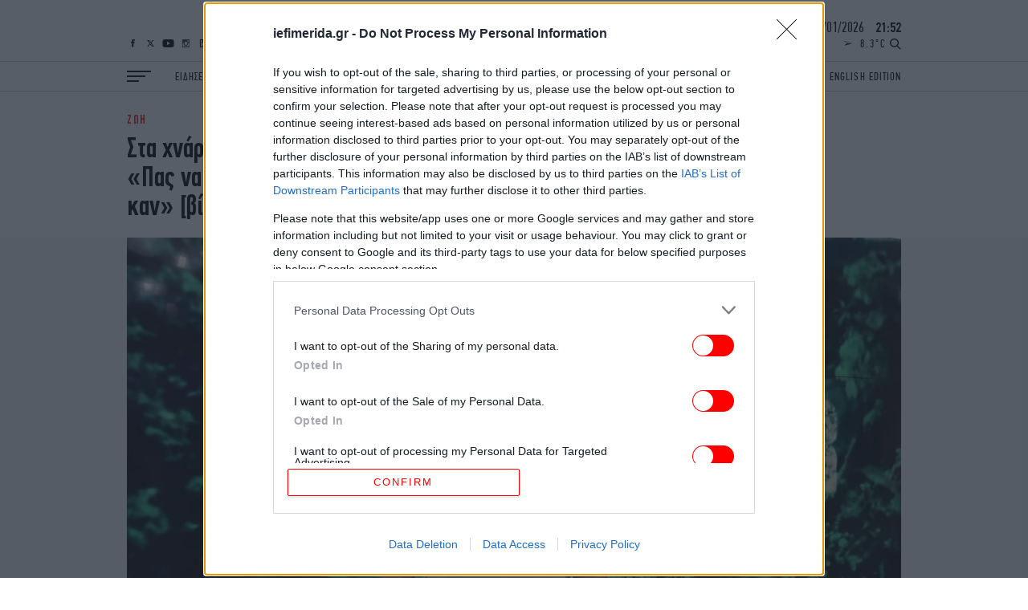

--- FILE ---
content_type: text/html; charset=UTF-8
request_url: https://www.iefimerida.gr/api/newsfeed
body_size: 6774
content:


<div class="news-feed">
  <div class="scroller">
    
<article class="node iefimerida-article node--type-article node--view-mode-news-feed node-article-news-feed">
  <div class="details f-details f-letter-spacing c-red centered">
    ΚΟΣΜΟΣ&nbsp;&nbsp;<span class="time">
      23:26
    </span>
  </div>
  <a class="article-link" href="/kosmos/47-germanon-yper-mpoikotaz-toy-moyntial-stis-ipa"  rel="bookmark"><h3 class="w-regular centered f-news">Το 47% των Γερμανών υπέρ ενός μποϊκοτάζ του Μουντιάλ στις ΗΠΑ, εάν ο Τραμπ υλοποιήσει τις απειλές σχετικά με την Γροιλανδία</h3></a>
</article>

<article class="node iefimerida-article node--type-article node--view-mode-news-feed node-article-news-feed">
  <div class="details f-details f-letter-spacing c-red centered">
    ΕΛΛΑΔΑ&nbsp;&nbsp;<span class="time">
      23:19
    </span>
  </div>
  <a class="article-link" href="/ellada/agios-panteleimonas-apates-katashethikan-kosmimata"  rel="bookmark"><h3 class="w-regular centered f-news">Αγιος Παντελεήμονας: Συνελήφθησαν 4 άτομα για απάτες -Κατασχέθηκαν πάνω από 38.000 ευρώ και πλήθος κοσμημάτων</h3></a>
</article>

<article class="node iefimerida-article node--type-article node--view-mode-news-feed node-article-news-feed">
  <div class="details f-details f-letter-spacing c-red centered">
    ΕΛΛΑΔΑ&nbsp;&nbsp;<span class="time">
      23:10
    </span>
  </div>
  <a class="article-link" href="/ellada/kolydas-agrieyei-o-kairos-apo-simera-brady"  rel="bookmark"><h3 class="w-regular centered f-news">Συνεχίζεται η ψυχρή εισβολή, υποχωρεί και άλλο η θερμοκρασία την Κυριακή -Έρχεται και νέο βαρομετρικό χαμηλό από Τρίτη</h3></a>
</article>

<article class="node iefimerida-article node--type-article node--view-mode-news-feed node-article-news-feed">
  <div class="details f-details f-letter-spacing c-red centered">
    ΚΟΣΜΟΣ&nbsp;&nbsp;<span class="time">
      23:04
    </span>
  </div>
  <a class="article-link" href="/kosmos/ektakti-synodos-ee-tramp-dasmoi-groilandia"  rel="bookmark"><h3 class="w-regular centered f-news">Έκτακτη σύνοδος πρέσβεων της ΕΕ μετά τις απειλές Τραμπ για δασμούς -«Υπονομεύονται οι διατλαντικές σχέσεις»</h3></a>
</article>

<article class="node iefimerida-article node--type-article node--view-mode-news-feed node-article-news-feed">
  <div class="details f-details f-letter-spacing c-red centered">
    ΕΛΛΑΔΑ&nbsp;&nbsp;<span class="time">
      22:51
    </span>
  </div>
  <a class="article-link" href="/ellada/se-rythmoys-karnabalioy-i-patra-episimi-enarxi"  rel="bookmark"><h3 class="w-regular centered f-news">Σε ρυθμούς καρναβαλιού η Πάτρα: Κηρύχθηκε η επίσημη έναρξη, στήθηκε πάρτι στην πλατεία Γεωργίου, δείτε βίντεο</h3></a>
</article>

<article class="node iefimerida-article node--type-article node--view-mode-news-feed node-article-news-feed">
  <div class="details f-details f-letter-spacing c-red centered">
    ΣΠΟΡ&nbsp;&nbsp;<span class="time">
      22:33
    </span>
  </div>
  <a class="article-link" href="/spor/penthos-stin-fiorentina-efyge-apo-tin-zoi-o-proedros"  rel="bookmark"><h3 class="w-regular centered f-news">Πένθος στην Φιορεντίνα : Έφυγε από την ζωή ο πρόεδρος των «βιόλα»</h3></a>
</article>

<article class="node iefimerida-article node--type-article node--view-mode-news-feed node-article-news-feed">
  <div class="details f-details f-letter-spacing c-red centered">
    ΚΟΣΜΟΣ&nbsp;&nbsp;<span class="time">
      22:23
    </span>
  </div>
  <a class="article-link" href="/kosmos/i-dania-exeplagi-apo-tis-dasmologikes-apeiles-toy-tramp"  rel="bookmark"><h3 class="w-regular centered f-news">Η Δανία εξεπλάγη από τις δασμολογικές απειλές του Τραμπ</h3></a>
</article>

<article class="node iefimerida-article node--type-article node--view-mode-news-feed node-article-news-feed">
  <div class="details f-details f-letter-spacing c-red centered">
    ΚΟΣΜΟΣ&nbsp;&nbsp;<span class="time">
      22:15
    </span>
  </div>
  <a class="article-link" href="/kosmos/larnaka-binteo-symplokis-trehoyn-opla-tsekoyria"  rel="bookmark"><h3 class="w-regular centered f-news">Καρέ-καρέ η άγρια συμπλοκή στην Λάρνακα -Τρέχουν με όπλα και τσεκούρια στα χέρια [βίντεο]</h3></a>
</article>

<article class="node iefimerida-article node--type-article node--view-mode-news-feed node-article-news-feed">
  <div class="details f-details f-letter-spacing c-red centered">
    ΚΟΣΜΟΣ&nbsp;&nbsp;<span class="time">
      22:11
    </span>
  </div>
  <a class="article-link" href="/kosmos/ola-ta-ofeli-gia-tin-ee-apo-tin-ypografi-toy-deal-me-ti-mercosur"  rel="bookmark"><h3 class="w-regular centered f-news">Όλα τα οφέλη για την ΕΕ από την υπογραφή του deal με τη Mercosur -Νέα εποχή για το εμπόριο, δημιουργία ευκαιριών για οικονομίες</h3></a>
</article>

<article class="node iefimerida-article node--type-article node--view-mode-news-feed node-article-news-feed">
  <div class="details f-details f-letter-spacing c-red centered">
    ΣΠΟΡ&nbsp;&nbsp;<span class="time">
      22:08
    </span>
  </div>
  <a class="article-link" href="/spor/h-notigham-ebale-stop-stin-arsenal-me-1-1"  rel="bookmark"><h3 class="w-regular centered f-news">Premier League: H Nότιγχαμ έβαλε «στοπ» στην Άρσεναλ με το 1-1 και πήρε πολύτιμους βαθμούς</h3></a>
</article>

<article class="node iefimerida-article node--type-article node--view-mode-news-feed node-article-news-feed">
  <div class="details f-details f-letter-spacing c-red centered">
    ΚΟΣΜΟΣ&nbsp;&nbsp;<span class="time">
      22:01
    </span>
  </div>
  <a class="article-link" href="/kosmos/stin-ispania-misthos-1400-eyro-norbigia-pairno-2800-eyro"  rel="bookmark"><h3 class="w-regular centered f-news">«Στην Ισπανία ο μισθός μου ήταν 1.400 ευρώ και τώρα στη Νορβηγία παίρνω πάνω από 2.800 ευρώ το μήνα -Δεν πρόκειται να επιστρέψω»</h3></a>
</article>

<article class="node iefimerida-article node--type-article node--view-mode-news-feed node-article-news-feed">
  <div class="details f-details f-letter-spacing c-red centered">
    ΚΟΣΜΟΣ&nbsp;&nbsp;<span class="time">
      21:53
    </span>
  </div>
  <a class="article-link" href="/kosmos/tramp-einai-kairos-na-anazitisoyme-nea-igesia-iran"  rel="bookmark"><h3 class="w-regular centered f-news">«Είναι καιρός να αναζητήσουμε νέα ηγεσία στο Ιράν» λέει ο Τραμπ</h3></a>
</article>

<article class="node iefimerida-article node--type-article node--view-mode-news-feed node-article-news-feed">
  <div class="details f-details f-letter-spacing c-red centered">
    ΣΠΟΡ&nbsp;&nbsp;<span class="time">
      21:45
    </span>
  </div>
  <a class="article-link" href="/spor/napoli-pire-tin-niki-me-3-1-kontra-stin-sasoyolo"  rel="bookmark"><h3 class="w-regular centered f-news">Serie A: Η Νάπολι πήρε την νίκη με 3-1 κόντρα στην Σασουόλο και μένει «ζωντανή» στην μάχη του τίτλου </h3></a>
</article>

<article class="node iefimerida-article node--type-article node--view-mode-news-feed node-article-news-feed">
  <div class="details f-details f-letter-spacing c-red centered">
    ΖΩΗ&nbsp;&nbsp;<span class="time">
      21:36
    </span>
  </div>
  <a class="article-link" href="/zoi/mairi-bidali-komma-maria-karystianoy-adianoito"  rel="bookmark"><h3 class="w-regular centered f-news">Μαίρη Βιδάλη για Μαρία Καρυστιάνου: Δεν μπορώ να διανοηθώ να θέλει να πολιτευτεί μετά από αυτό το τραύμα</h3></a>
</article>

<article class="node iefimerida-article node--type-article node--view-mode-news-feed node-article-news-feed">
  <div class="details f-details f-letter-spacing c-red centered">
    ΠΟΛΙΤΙΚΗ&nbsp;&nbsp;<span class="time">
      21:33
    </span>
  </div>
  <a class="article-link" href="/politiki/i-eyhetiria-karta-ekplixi-poy-sygkinise-ton-mitsotaki"  rel="bookmark"><h3 class="w-regular centered f-news">Η ευχετήρια κάρτα-έκπληξη που συγκίνησε τον Κ. Μητσοτάκη στο Μαρούσι</h3></a>
</article>

<article class="node iefimerida-article node--type-article node--view-mode-news-feed node-article-news-feed">
  <div class="details f-details f-letter-spacing c-red centered">
    ΖΩΗ&nbsp;&nbsp;<span class="time">
      21:32
    </span>
  </div>
  <a class="article-link" href="/zoi/biologos-exigei-giati-oi-anthropoi-ehasan-ti-goyna-toys"  rel="bookmark"><h3 class="w-regular centered f-news">Βιολόγος εξηγεί γιατί οι άνθρωποι έχασαν... τη γούνα τους -Αναπτύξαμε κάτι άλλο αντί αυτού</h3></a>
</article>

<article class="node iefimerida-article node--type-article node--view-mode-news-feed node-article-news-feed">
  <div class="details f-details f-letter-spacing c-red centered">
    ΖΩΗ&nbsp;&nbsp;<span class="time">
      21:23
    </span>
  </div>
  <a class="article-link" href="/zoi/methodos-gynaika-enoikio-logariasmoi-gyros-kosmoy"  rel="bookmark"><h3 class="w-regular centered f-news"> Η μέθοδος με την οποία μια νεαρή γυναίκα απαλλάχθηκε από το ενοίκιο και τους λογαριασμούς ενώ ταυτόχρονα γύριζε τον κόσμο</h3></a>
</article>

<article class="node iefimerida-article node--type-article node--view-mode-news-feed node-article-news-feed">
  <div class="details f-details f-letter-spacing c-red centered">
    ΚΟΣΜΟΣ&nbsp;&nbsp;<span class="time">
      21:19
    </span>
  </div>
  <a class="article-link" href="/kosmos/protes-antidraseis-eyropaion-meta-dasmoys-tramp"  rel="bookmark"><h3 class="w-regular centered f-news">Οι πρώτες αντιδράσεις των Ευρωπαίων μετά τους δασμούς Τραμπ -«Καμία απειλή δεν θα μας επηρεάσει», λέει ο Μακρόν</h3></a>
</article>

<article class="node iefimerida-article node--type-article node--view-mode-news-feed node-article-news-feed">
  <div class="details f-details f-letter-spacing c-red centered">
    ΣΠΟΡ&nbsp;&nbsp;<span class="time">
      21:11
    </span>
  </div>
  <a class="article-link" href="/spor/gbl-me-kayto-mpartlei-i-aek-nikise-tin-karditsa-me-79-71"  rel="bookmark"><h3 class="w-regular centered f-news">GBL: Με «καυτό» Μπάρτλεϊ η ΑΕΚ νίκησε την Καρδίτσα με 79-71</h3></a>
</article>

<article class="node iefimerida-article node--type-article node--view-mode-news-feed node-article-news-feed">
  <div class="details f-details f-letter-spacing c-red centered">
    ΠΟΛΙΤΙΚΗ&nbsp;&nbsp;<span class="time">
      21:07
    </span>
  </div>
  <a class="article-link" href="/politiki/euronews-ellada-kypros-elaban-prosklisi-symboylio-eirinis"  rel="bookmark"><h3 class="w-regular centered f-news">Euronews: Ελλάδα και Κύπρος έλαβαν πρόσκληση για το «Συμβούλιο Ειρήνης» του Τραμπ για τη Γάζα</h3></a>
</article>

<article class="node iefimerida-article node--type-article node--view-mode-news-feed node-article-news-feed">
  <div class="details f-details f-letter-spacing c-red centered">
    DESIGN&nbsp;&nbsp;<span class="time">
      21:00
    </span>
  </div>
  <a class="article-link" href="https://www.bovary.gr/design/items/komodino-ikea-designer-kommati-stil-horo" target='_blank' rel="bookmark"><h3 class="w-regular centered f-news">Μίνιμαλ και στιλάτο: Το κομοδίνο από τα IKEA που αναβαθμίζει κάθε κρεβατοκάμαρα και κοστίζει μόλις 15 ευρώ </h3></a>
</article>

<article class="node iefimerida-article node--type-article node--view-mode-news-feed node-article-news-feed">
  <div class="details f-details f-letter-spacing c-red centered">
    ΕΛΛΑΔΑ&nbsp;&nbsp;<span class="time">
      20:51
    </span>
  </div>
  <a class="article-link" href="/ellada/drastis-ligo-meta-ti-dolofonia-toy-51hronoy-stin-aitoloakarnania"  rel="bookmark"><h3 class="w-regular centered f-news">«Τον σκότωσα επειδή φοβήθηκα ότι θα το έκανε πρώτος», είπε ο δράστης λίγο μετά τη δολοφονία του 51χρονου στην Αιτωλοακαρνανία</h3></a>
</article>

<article class="node iefimerida-article node--type-article node--view-mode-news-feed node-article-news-feed">
  <div class="details f-details f-letter-spacing c-red centered">
    ΣΠΟΡ&nbsp;&nbsp;<span class="time">
      20:39
    </span>
  </div>
  <a class="article-link" href="/spor/kopa-afrika-triti-thesi-i-nigiria"  rel="bookmark"><h3 class="w-regular centered f-news">Κόπα Άφρικα: Τρίτη θέση η Νιγηρία - Επικράτησε με 4-2 της Αιγύπτου</h3></a>
</article>

<article class="node iefimerida-article node--type-article node--view-mode-news-feed node-article-news-feed">
  <div class="details f-details f-letter-spacing c-red centered">
    ΣΠΟΡ&nbsp;&nbsp;<span class="time">
      20:30
    </span>
  </div>
  <a class="article-link" href="/spor/panathinaikos-horis-tzoyritsits-sto-mats-me-tin-aek"  rel="bookmark"><h3 class="w-regular centered f-news">Παναθηναϊκός: Χωρίς Τζούριτσιτς στο ματς με την ΑΕΚ - Εκτός αποστολής Ταμπόρδα, Μλαντένοβιτς, Μαντσίνι</h3></a>
</article>

<article class="node iefimerida-article node--type-article node--view-mode-news-feed node-article-news-feed">
  <div class="details f-details f-letter-spacing c-red centered">
    ΣΠΟΡ&nbsp;&nbsp;<span class="time">
      20:23
    </span>
  </div>
  <a class="article-link" href="/spor/eyropaiko-polo-i-ethniki-dielyse-tin-toyrkia-me-20-8"  rel="bookmark"><h3 class="w-regular centered f-news">Ευρωπαϊκό Πρωτάθλημα Πόλο: Η Εθνική διέλυσε την Τουρκία με 20-8</h3></a>
</article>

<article class="node iefimerida-article node--type-article node--view-mode-news-feed node-article-news-feed">
  <div class="details f-details f-letter-spacing c-red centered">
    ΚΟΣΜΟΣ&nbsp;&nbsp;<span class="time">
      20:15
    </span>
  </div>
  <a class="article-link" href="/kosmos/israil-amfisbitei-synthesi-palaistiniakis-epitropis"  rel="bookmark"><h3 class="w-regular centered f-news">Το Ισραήλ αμφισβητεί τη σύνθεση της παλαιστινιακής επιτροπής που είναι αρμόδια για τη διοίκηση της Γάζας</h3></a>
</article>

<article class="node iefimerida-article node--type-article node--view-mode-news-feed node-article-news-feed">
  <div class="details f-details f-letter-spacing c-red centered">
    ΚΟΣΜΟΣ&nbsp;&nbsp;<span class="time">
      20:06
    </span>
  </div>
  <a class="article-link" href="/kosmos/agria-dolofonia-stin-konstantinoypoli-mahairose"  rel="bookmark"><h3 class="w-regular centered f-news">Άγρια δολοφονία στην Κωνσταντινούπολη: 15χρονος μαχαίρωσε 17χρονο μετά από καυγά επειδή...τον κοίταξε</h3></a>
</article>

<article class="node iefimerida-article node--type-article node--view-mode-news-feed node-article-news-feed">
  <div class="details f-details f-letter-spacing c-red centered">
    ΕΛΛΑΔΑ&nbsp;&nbsp;<span class="time">
      19:53
    </span>
  </div>
  <a class="article-link" href="/ellada/epithesi-toy-roybikona-spiti-toy-kosmitora-toy-apth"  rel="bookmark"><h3 class="w-regular centered f-news">Επίθεση του Ρουβίκωνα στο σπίτι του κοσμήτορα του ΑΠΘ, Π. Γκλαβίνη -Έγραψαν σε τοίχο συνθήματα για τη διαγραφή φοιτητή</h3></a>
</article>

<article class="node iefimerida-article node--type-article node--view-mode-news-feed node-article-news-feed">
  <div class="details f-details f-letter-spacing c-red centered">
    ΣΠΟΡ&nbsp;&nbsp;<span class="time">
      19:44
    </span>
  </div>
  <a class="article-link" href="/spor/nea-gkela-i-liberpoyl-meta-1-1-apenanti-stin-mpernli"  rel="bookmark"><h3 class="w-regular centered f-news">Premier League: Νέα «γκέλα» η Λίβερπουλ μετά το 1-1 απέναντι στην Μπέρνλι</h3></a>
</article>

<article class="node iefimerida-article node--type-article node--view-mode-news-feed node-article-news-feed">
  <div class="details f-details f-letter-spacing c-red centered">
    ΕΛΛΑΔΑ&nbsp;&nbsp;<span class="time">
      19:35
    </span>
  </div>
  <a class="article-link" href="/ellada/exafanisi-loras-mitera-oikogeneiako-periballon"  rel="bookmark"><h3 class="w-regular centered f-news">Εξαφάνιση Λόρας: Εξετάζουν το σενάριο να έφυγε με λεωφορείο εκτός Ελλάδας -Ενδέχεται να ταξίδεψε με τα στοιχεία της μητέρας της</h3></a>
</article>

<article class="node iefimerida-article node--type-article node--view-mode-news-feed node-article-news-feed">
  <div class="details f-details f-letter-spacing c-red centered">
    ΕΛΛΑΔΑ&nbsp;&nbsp;<span class="time">
      19:32
    </span>
  </div>
  <a class="article-link" href="/ellada/agios-panteleimonas-pente-syllipseis-gia-narkotika"  rel="bookmark"><h3 class="w-regular centered f-news">Άγιος Παντελεήμονας: Πέντε συλλήψεις για ναρκωτικά -Τα έκρυβαν σε υδρορροή ναού</h3></a>
</article>

<article class="node iefimerida-article node--type-article node--view-mode-news-feed node-article-news-feed">
  <div class="details f-details f-letter-spacing c-red centered">
    ΚΟΣΜΟΣ&nbsp;&nbsp;<span class="time">
      19:26
    </span>
  </div>
  <a class="article-link" href="/kosmos/ypegrafi-emporiki-symfonia-metaxy-ee-kai-mercosur"  rel="bookmark"><h3 class="w-regular centered f-news">Υπεγράφη η ιστορική συμφωνία μεταξύ ΕΕ και Mercosur μετά από 25 χρόνια διαπραγματεύσεων</h3></a>
</article>

<article class="node iefimerida-article node--type-article node--view-mode-news-feed node-article-news-feed">
  <div class="details f-details f-letter-spacing c-red centered">
    ΣΠΟΡ&nbsp;&nbsp;<span class="time">
      19:20
    </span>
  </div>
  <a class="article-link" href="/spor/epiblitikos-o-olympiakos-me-104-89-kontra-sto-maroysi"  rel="bookmark"><h3 class="w-regular centered f-news">GBL: Επιβλητικός ο Ολυμπιακός με 104-89 κόντρα στο Μαρούσι</h3></a>
</article>

<article class="node iefimerida-article node--type-article node--view-mode-news-feed node-article-news-feed">
  <div class="details f-details f-letter-spacing c-red centered">
    ΚΟΣΜΟΣ&nbsp;&nbsp;<span class="time">
      19:12
    </span>
  </div>
  <a class="article-link" href="/kosmos/apolythike-gia-ta-resta-se-enan-kafe-axias-1-eyro-kai-60-sents-kai-tora-i-etaireia-prepei-na"  rel="bookmark"><h3 class="w-regular centered f-news">Απολύθηκε για τα ρέστα σε έναν καφέ αξίας 1 ευρώ και 60 σεντς και τώρα η εταιρεία πρέπει να του καταβάλει αποζημίωση 18 μηνών</h3></a>
</article>

<article class="node iefimerida-article node--type-article node--view-mode-news-feed node-article-news-feed">
  <div class="details f-details f-letter-spacing c-red centered">
    ΣΠΟΡ&nbsp;&nbsp;<span class="time">
      19:04
    </span>
  </div>
  <a class="article-link" href="/spor/teleytaia-fotografia-antino-prin-mpei-aeroplano-gia-athina"  rel="bookmark"><h3 class="w-regular centered f-news">Η τελευταία φωτογραφία του Αντίνο πριν μπει στο αεροπλάνο για να έρθει στην Αθήνα</h3></a>
</article>

<article class="node iefimerida-article node--type-article node--view-mode-news-feed node-article-news-feed">
  <div class="details f-details f-letter-spacing c-red centered">
    ΓΥΝΑΙΚΑ&nbsp;&nbsp;<span class="time">
      19:00
    </span>
  </div>
  <a class="article-link" href="https://www.bovary.gr/beauty/wellness/hiliometra-prepei-perpatiseis-gia-na-haseis-baros" target='_blank' rel="bookmark"><h3 class="w-regular centered f-news">Πόσα χιλιόμετρα πρέπει να περπατάτε καθημερινά για να χάσετε βάρος, σύμφωνα με μελέτη του Χάρβαρντ</h3></a>
</article>

<article class="node iefimerida-article node--type-article node--view-mode-news-feed node-article-news-feed">
  <div class="details f-details f-letter-spacing c-red centered">
    ΣΠΟΡ&nbsp;&nbsp;<span class="time">
      18:55
    </span>
  </div>
  <a class="article-link" href="/spor/pire-ntermpi-o-iraklis-me-1-0-anagennisi-karditsas"  rel="bookmark"><h3 class="w-regular centered f-news">Super League 2: Πήρε το ντέρμπι ο Ηρακλής με 1-0 κόντρα στην Αναγέννηση Καρδίτσας</h3></a>
</article>

<article class="node iefimerida-article node--type-article node--view-mode-news-feed node-article-news-feed">
  <div class="details f-details f-letter-spacing c-red centered">
    ΣΠΟΡ&nbsp;&nbsp;<span class="time">
      18:52
    </span>
  </div>
  <a class="article-link" href="/spor/aneti-prokrisi-toy-ari-sto-final-8"  rel="bookmark"><h3 class="w-regular centered f-news">Κύπελλο Ελλάδας: Άνετη πρόκριση του Άρη στο Final-8 με 93-75 επί του Περιστερίου</h3></a>
</article>

<article class="node iefimerida-article node--type-article node--view-mode-news-feed node-article-news-feed">
  <div class="details f-details f-letter-spacing c-red centered">
    ΑΥΤΟΚΙΝΗΤΟ&nbsp;&nbsp;<span class="time">
      18:49
    </span>
  </div>
  <a class="article-link" href="https://www.carandmotor.gr/nea/i-ferrari-poy-ehei-grapsei-pano-apo-15-ekat-hiliometra" target='_blank' rel="bookmark"><h3 class="w-regular centered f-news">Η μοναδική Ferrari που έχει διανύσει 1,5 εκατομμύριο χιλιόμετρα</h3></a>
</article>

<article class="node iefimerida-article node--type-article node--view-mode-news-feed node-article-news-feed">
  <div class="details f-details f-letter-spacing c-red centered">
    ΚΟΣΜΟΣ&nbsp;&nbsp;<span class="time">
      18:45
    </span>
  </div>
  <a class="article-link" href="/kosmos/efibi-emeine-paralyti-perasan-symptomata-gia-ponoys-periodoy"  rel="bookmark"><h3 class="w-regular centered f-news">Έφηβη έμεινε παράλυτη, χωρίς να μπορεί να μιλήσει αφού πέρασαν τα συμπτώματα για «πόνους περιόδου»: «Απροσδόκητη τραγωδία»</h3></a>
</article>

<article class="node iefimerida-article node--type-article node--view-mode-news-feed node-article-news-feed">
  <div class="details f-details f-letter-spacing c-red centered">
    ΣΠΟΡ&nbsp;&nbsp;<span class="time">
      18:29
    </span>
  </div>
  <a class="article-link" href="https://www.athletiko.gr/den-yparchei-mpar-stin-ispania-poy-na-min-echei-paei-o-mpelingcham-gymnazetai-kai-myrizei-alkool-52180" target='_blank' rel="bookmark"><h3 class="w-regular centered f-news">«Προπονείται και βρωμάει αλκοόλ»: Ο σταρ της Ρεάλ Μαδρίτης λατρεύει τα μπαρ</h3></a>
</article>

<article class="node iefimerida-article node--type-article node--view-mode-news-feed node-article-news-feed">
  <div class="details f-details f-letter-spacing c-red centered">
    ΚΟΣΜΟΣ&nbsp;&nbsp;<span class="time">
      18:25
    </span>
  </div>
  <a class="article-link" href="/kosmos/o-tramp-bazei-dasmoys-eyropi-gia-tin-groilandia"  rel="bookmark"><h3 class="w-regular centered f-news">Ο Τραμπ επιβάλλει δασμούς σε 8 χώρες της Ευρώπης επειδή δεν στηρίζουν το πλάνο του για τη Γροιλανδία</h3></a>
</article>

<article class="node iefimerida-article node--type-article node--view-mode-news-feed node-article-news-feed">
  <div class="details f-details f-letter-spacing c-red centered">
    ΣΠΟΡ&nbsp;&nbsp;<span class="time">
      18:22
    </span>
  </div>
  <a class="article-link" href="https://www.athletiko.gr/to-neo-gipedo-poy-tha-kostisei-dyo-fores-oso-to-goyemplei-poy-tha-vrisketai-kai-poia-omada-tha-paizei-52224" target='_blank' rel="bookmark"><h3 class="w-regular centered f-news">Το νέο γήπεδο που θα κοστίσει δύο φορές όσο το Γουέμπλεϊ -Ποια ομάδα θα παίζει εκεί</h3></a>
</article>

<article class="node iefimerida-article node--type-article node--view-mode-news-feed node-article-news-feed">
  <div class="details f-details f-letter-spacing c-red centered">
    ΖΩΗ&nbsp;&nbsp;<span class="time">
      18:14
    </span>
  </div>
  <a class="article-link" href="/zoi/eurovision-2026-14-prota-tragoydia-elliniki-symmetohi"  rel="bookmark"><h3 class="w-regular centered f-news">Eurovision 2026: Αυτά είναι τα 14 πρώτα τραγούδια που διεκδικούν την ελληνική συμμετοχή -Ακούστε τα ολόκληρα για πρώτη φορά</h3></a>
</article>

<article class="node iefimerida-article node--type-article node--view-mode-news-feed node-article-news-feed">
  <div class="details f-details f-letter-spacing c-red centered">
    ΑΥΤΟΚΙΝΗΤΟ&nbsp;&nbsp;<span class="time">
      18:10
    </span>
  </div>
  <a class="article-link" href="https://www.carandmotor.gr/nea/prosperasi-apo-dexia-epitrepetai-grafoyn" target='_blank' rel="bookmark"><h3 class="w-regular centered f-news">Προσπέραση από δεξιά -Πότε επιτρέπεται και πότε προβλέπεται πρόστιμο</h3></a>
</article>

<article class="node iefimerida-article node--type-article node--view-mode-news-feed node-article-news-feed">
  <div class="details f-details f-letter-spacing c-red centered">
    ΕΛΛΑΔΑ&nbsp;&nbsp;<span class="time">
      18:01
    </span>
  </div>
  <a class="article-link" href="/ellada/synagermos-stin-eyboia-megali-fotia-se-spiti"  rel="bookmark"><h3 class="w-regular centered f-news">Συναγερμός στην Εύβοια: Μεγάλη φωτιά σε σπίτι, δείτε βίντεο</h3></a>
</article>

<article class="node iefimerida-article node--type-article node--view-mode-news-feed node-article-news-feed">
  <div class="details f-details f-letter-spacing c-red centered">
    ΕΛΛΑΔΑ&nbsp;&nbsp;<span class="time">
      18:00
    </span>
  </div>
  <a class="article-link" href="https://www.carandmotor.gr/nea/allazoyn-oi-dromoi-stin-peloponniso" target='_blank' rel="bookmark"><h3 class="w-regular centered f-news">Πέφτει νέα άσφαλτος στην Πελοπόννησο -Ποια εμβληματική διαδρομή αναβαθμίζεται </h3></a>
</article>

<article class="node iefimerida-article node--type-article node--view-mode-news-feed node-article-news-feed">
  <div class="details f-details f-letter-spacing c-red centered">
    ΣΠΟΡ&nbsp;&nbsp;<span class="time">
      17:54
    </span>
  </div>
  <a class="article-link" href="/spor/antedrase-i-real-epikratise-me-2-0-tis-lebante"  rel="bookmark"><h3 class="w-regular centered f-news">La Liga: Αντέδρασε η Ρεάλ μετά τον αποκλεισμό στο Copa del Rey - Επικράτησε με 2-0 της Λεβάντε</h3></a>
</article>

<article class="node iefimerida-article node--type-article node--view-mode-news-feed node-article-news-feed">
  <div class="details f-details f-letter-spacing c-red centered">
    ΕΛΛΑΔΑ&nbsp;&nbsp;<span class="time">
      17:48
    </span>
  </div>
  <a class="article-link" href="/ellada/exafanisi-giatroy-kriti"  rel="bookmark"><h3 class="w-regular centered f-news">Εξαφάνιση γιατρού Κρήτη: Νέα μαρτυρία στρέφει τις έρευνες σε διαφορετική περιοχή</h3></a>
</article>

<article class="node iefimerida-article node--type-article node--view-mode-news-feed node-article-news-feed">
  <div class="details f-details f-letter-spacing c-red centered">
    ΣΠΟΡ&nbsp;&nbsp;<span class="time">
      17:36
    </span>
  </div>
  <a class="article-link" href="/spor/o-panserraikos-ekane-tin-anatropi-nikise-2-1-tin-kifisia"  rel="bookmark"><h3 class="w-regular centered f-news">Super League: Ο Πανσερραϊκός με Μασκανάκη έκανε την ανατροπή και νίκησε 2-1 στο φινάλε την Κηφισιά</h3></a>
</article>

  </div>
</div>


